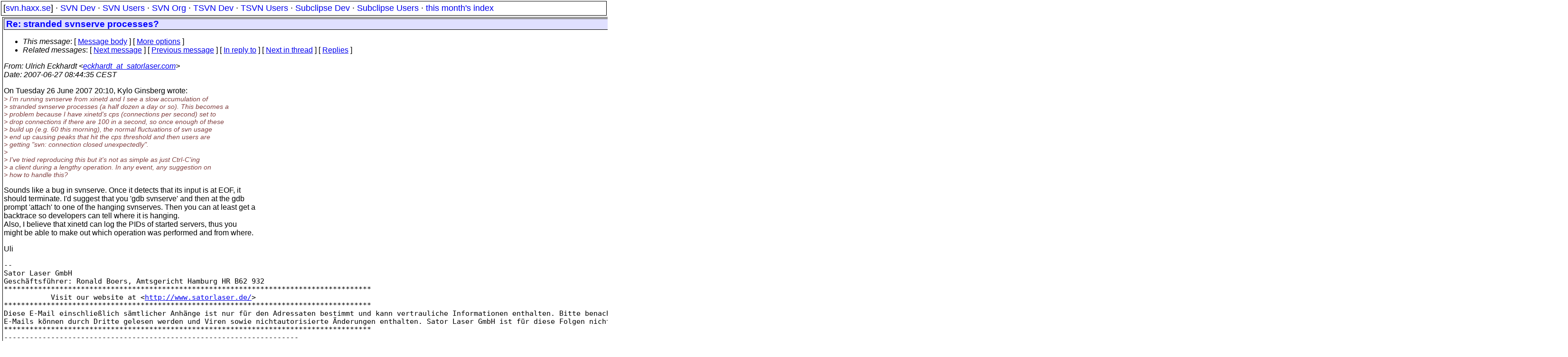

--- FILE ---
content_type: text/html
request_url: https://svn.haxx.se/users/archive-2007-06/0928.shtml
body_size: 2758
content:
<!DOCTYPE HTML PUBLIC "-//W3C//DTD HTML 4.01 Transitional//EN" "http://www.w3.org/TR/html4/loose.dtd">
<html lang="en">
<head>
<title>Subversion Users: Re: stranded svnserve processes?</title>
<link rel="STYLESHEET" type="text/css" href="/svn.css">
</head>
<body>
<div class="topmenu">
[<a href="/">svn.haxx.se</a>] &middot;
<a href="/dev/">SVN Dev</a> &middot;
<a href="/users/">SVN Users</a> &middot;
<a href="/org/">SVN Org</a> &middot;
<a href="/tsvn/">TSVN Dev</a> &middot;
<a href="/tsvnusers/">TSVN Users</a> &middot;
<a href="/subdev/">Subclipse Dev</a> &middot;
<a href="/subusers/">Subclipse Users</a> &middot;
<a href="./">this month's index</a>
</div>
<table><tr valign="top"><td>
<div class="box">


<div class="head">
<h1>Re: stranded svnserve processes?</h1>
<!-- received="Wed Jun 27 08:43:46 2007" -->
<!-- isoreceived="20070627064346" -->
<!-- sent="Wed, 27 Jun 2007 08:44:35 +0200" -->
<!-- isosent="20070627064435" -->
<!-- name="Ulrich Eckhardt" -->
<!-- email="eckhardt_at_satorlaser.com" -->
<!-- subject="Re: stranded svnserve processes?" -->
<!-- id="200706270844.35437.eckhardt@satorlaser.com" -->
<!-- charset="iso-8859-1" -->
<!-- inreplyto="61cc712d0706261110j43eb6c8ex9d36d6093dfa6d74&#64;mail.gmail.com" -->
<!-- expires="-1" -->
<map id="navbar" name="navbar">
<ul class="links">
<li>
<dfn>This message</dfn>:
[ <a href="#start" name="options1" id="options1" tabindex="1">Message body</a> ]
 [ <a href="#options2">More options</a> ]
</li>
<li>
<dfn>Related messages</dfn>:
<!-- unext="start" -->
[ <a href="0929.shtml" title="Jan-H. Jagla: &quot;RE: [BUG] Removal of dead transactions can fail&quot;">Next message</a> ]
[ <a href="0927.shtml" title="Andy Levy: &quot;Re: subversion as a document management system&quot;">Previous message</a> ]
[ <a href="0919.shtml" title="Kylo Ginsberg: &quot;stranded svnserve processes?&quot;">In reply to</a> ]
<!-- unextthread="start" -->
[ <a href="0998.shtml" title="Kylo Ginsberg: &quot;Re: stranded svnserve processes?&quot;">Next in thread</a> ]
 [ <a href="#replies">Replies</a> ]
<!-- ureply="end" -->
</li>
</ul>
</map>
</div>
<!-- body="start" -->
<div class="mail">
<address class="headers">
<span id="from">
<dfn>From</dfn>: Ulrich Eckhardt &lt;<a href="mailto:eckhardt_at_satorlaser.com?Subject=Re:%20stranded%20svnserve%20processes?">eckhardt_at_satorlaser.com</a>&gt;
</span><br />
<span id="date"><dfn>Date</dfn>: 2007-06-27 08:44:35 CEST</span><br />
</address>
<p>
On Tuesday 26 June 2007 20:10, Kylo Ginsberg wrote:
<br />
<em class="quotelev1">&gt; I'm running svnserve from xinetd and I see a slow accumulation of
</em><br />
<em class="quotelev1">&gt; stranded svnserve processes (a half dozen a day or so). This becomes a
</em><br />
<em class="quotelev1">&gt; problem because I have xinetd's cps (connections per second) set to
</em><br />
<em class="quotelev1">&gt; drop connections if there are 100 in a second, so once enough of these
</em><br />
<em class="quotelev1">&gt; build up (e.g. 60 this morning), the normal fluctuations of svn usage
</em><br />
<em class="quotelev1">&gt; end up causing peaks that hit the cps threshold and then users are
</em><br />
<em class="quotelev1">&gt; getting &quot;svn: connection closed unexpectedly&quot;.
</em><br />
<em class="quotelev1">&gt;
</em><br />
<em class="quotelev1">&gt; I've tried reproducing this but it's not as simple as just Ctrl-C'ing
</em><br />
<em class="quotelev1">&gt; a client during a lengthy operation.  In any event, any suggestion on
</em><br />
<em class="quotelev1">&gt; how to handle this?
</em><br />
<p>Sounds like a bug in svnserve. Once it detects that its input is at EOF, it 
<br />
should terminate. I'd suggest that you 'gdb svnserve' and then at the gdb 
<br />
prompt 'attach' to one of the hanging svnserves. Then you can at least get a 
<br />
backtrace so developers can tell where it is hanging.
<br />
Also, I believe that xinetd can log the PIDs of started servers, thus you 
<br />
might be able to make out which operation was performed and from where.
<br />
<p>Uli
<br />
<p><pre>
-- 
Sator Laser GmbH
Gesch�ftsf�hrer: Ronald Boers, Amtsgericht Hamburg HR B62 932
**************************************************************************************
           Visit our website at &lt;<a href="http://www.satorlaser.de/">http://www.satorlaser.de/</a>&gt;
**************************************************************************************
Diese E-Mail einschlie�lich s�mtlicher Anh�nge ist nur f�r den Adressaten bestimmt und kann vertrauliche Informationen enthalten. Bitte benachrichtigen Sie den Absender umgehend, falls Sie nicht der beabsichtigte Empf�nger sein sollten. Die E-Mail ist in diesem Fall zu l�schen und darf weder gelesen, weitergeleitet, ver�ffentlicht oder anderweitig benutzt werden.
E-Mails k�nnen durch Dritte gelesen werden und Viren sowie nichtautorisierte �nderungen enthalten. Sator Laser GmbH ist f�r diese Folgen nicht verantwortlich.
**************************************************************************************
---------------------------------------------------------------------
To unsubscribe, e-mail: users-unsubscribe&#64;subversion&#46;<!--nospam-->tigris.org
For additional commands, e-mail: users-help&#64;subversion&#46;<!--nospam-->tigris.org
</pre>
<span id="received"><dfn>Received on</dfn> Wed Jun 27 08:43:46 2007</span>
</div>
<!-- body="end" -->
<div class="foot">
<map id="navbarfoot" name="navbarfoot" title="Related messages">
<ul class="links">
<li><dfn>This message</dfn>: [ <a href="#start">Message body</a> ]</li>
<!-- lnext="start" -->
<li><dfn>Next message</dfn>: <a href="0929.shtml" title="Next message in the list">Jan-H. Jagla: "RE: [BUG] Removal of dead transactions can fail"</a></li>
<li><dfn>Previous message</dfn>: <a href="0927.shtml" title="Previous message in the list">Andy Levy: "Re: subversion as a document management system"</a></li>
<li><dfn>In reply to</dfn>: <a href="0919.shtml" title="Message to which this message replies">Kylo Ginsberg: "stranded svnserve processes?"</a></li>
<!-- lnextthread="start" -->
<li><dfn>Next in thread</dfn>: <a href="0998.shtml" title="Next message in this discussion thread">Kylo Ginsberg: "Re: stranded svnserve processes?"</a></li>
<li><a name="replies" id="replies"></a>
<dfn>Reply</dfn>: <a href="0998.shtml" title="Message sent in reply to this message">Kylo Ginsberg: "Re: stranded svnserve processes?"</a></li>
<!-- lreply="end" -->
</ul>
<ul class="links">
<li><a name="options2" id="options2"></a><dfn>Contemporary messages sorted</dfn>: [ <a href="date.shtml#928" title="Contemporary messages by date">By Date</a> ] [ <a href="index.shtml#928" title="Contemporary discussion threads">By Thread</a> ] [ <a href="subject.shtml#928" title="Contemporary messages by subject">By Subject</a> ] [ <a href="author.shtml#928" title="Contemporary messages by author">By Author</a> ] [ <a href="attachment.shtml" title="Contemporary messages by attachment">By messages with attachments</a> ]</li>
</ul>
</map>
</div>
<!-- trailer="footer" -->
</div>
</td><td>
</td></tr></table>
<p>
 This is an archived mail posted to the <a href="/users/">Subversion Users</a>
 mailing list.</p>
<p>This site is subject to the Apache <a href="https://privacy.apache.org/policies/privacy-policy-public.html">Privacy Policy</a> and the Apache <a href="https://www.apache.org/foundation/public-archives.html">Public Forum Archive Policy</a>.



